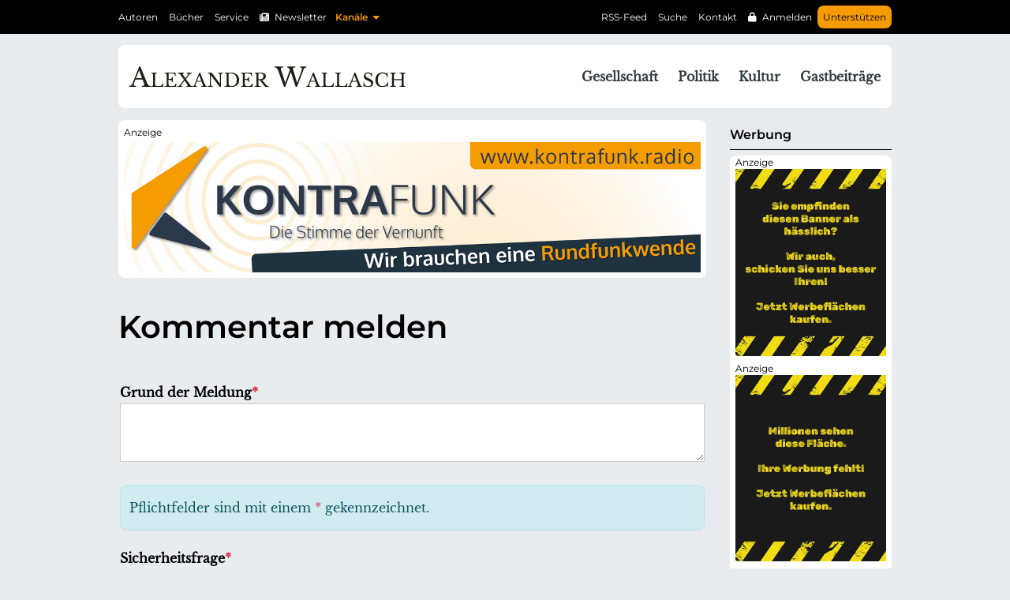

--- FILE ---
content_type: text/html; charset=UTF-8
request_url: https://www.alexander-wallasch.de/kommentar-melden?parameter=11706
body_size: 6630
content:
<!DOCTYPE html>
<html lang="de">
<head>
<meta charset="UTF-8">
<title>Kommentar melden</title>
<base href="https://www.alexander-wallasch.de/">
<meta name="robots" content="index,follow">
<meta name="description" content="">
<meta name="generator" content="Contao Open Source CMS">
<meta name="viewport" content="width=device-width, initial-scale=1.0">
<link rel="stylesheet" href="assets/css/icons.min.css,colorbox.min.css,cookiebar_simple.css,grid.css,sty...-121e4f28.css"><script src="assets/js/jquery.min.js-c31f118d.js"></script><link type="application/rss+xml" rel="alternate" href="https://www.alexander-wallasch.de/share/rss-feed.xml" title="RSS-Feed"><meta property="og:title" content="Kommentar melden">
<meta property="og:description" content="">
<meta property="og:type" content="Website">
<meta property="og:url" content="https://www.alexander-wallasch.de/kommentar-melden?parameter=11706">
<meta property="og:site_name" content="Alexander Wallasch | DE">
<meta name="referrer" content="unsafe-url">
<link href="/files/theme/fonts/fontawesome/css/all.min.css" rel="stylesheet">
<link rel="apple-touch-icon" sizes="57x57" href="/files/content/icons/favicon/apple-icon-57x57.png">
<link rel="apple-touch-icon" sizes="60x60" href="/files/content/icons/favicon/apple-icon-60x60.png">
<link rel="apple-touch-icon" sizes="72x72" href="/files/content/icons/favicon/apple-icon-72x72.png">
<link rel="apple-touch-icon" sizes="76x76" href="/files/content/icons/favicon/apple-icon-76x76.png">
<link rel="apple-touch-icon" sizes="114x114" href="/files/content/icons/favicon/apple-icon-114x114.png">
<link rel="apple-touch-icon" sizes="120x120" href="/files/content/icons/favicon/apple-icon-120x120.png">
<link rel="apple-touch-icon" sizes="144x144" href="/files/content/icons/favicon/apple-icon-144x144.png">
<link rel="apple-touch-icon" sizes="152x152" href="/files/content/icons/favicon/apple-icon-152x152.png">
<link rel="apple-touch-icon" sizes="180x180" href="/files/content/icons/favicon/apple-icon-180x180.png">
<link rel="icon" type="image/png" sizes="192x192"  href="/files/content/icons/favicon/android-icon-192x192.png">
<link rel="icon" type="image/png" sizes="32x32" href="/files/content/icons/favicon/favicon-32x32.png">
<link rel="icon" type="image/png" sizes="96x96" href="/files/content/icons/favicon/favicon-96x96.png">
<link rel="icon" type="image/png" sizes="16x16" href="/files/content/icons/favicon/favicon-16x16.png">
<link rel="manifest" href="/files/content/icons/favicon/manifest.json">
<meta name="msapplication-TileColor" content="#ffffff">
<meta name="msapplication-TileImage" content="/ms-icon-144x144.png">
<meta name="theme-color" content="#ffffff">
<script>if(localStorage.theme)document.documentElement.setAttribute("data-theme",localStorage.theme)</script>
</head>
<body id="top" class="column_right boxed">
<div id="wrapper">
<header id="header">
<div class="inside">
<div id="nav-top-bar" class="ce_seitenumschlag bg_black block">
<div class="inside width_lg">
<div class="row">
<div class="ce_spaltenumschlag grid_xlg_12 grid_lg_12 grid_md_12 grid_sm_12 grid_xsm_12 col_xlg_top_no_offset col_xlg_bottom_no_offset col_lg_top_no_offset col_lg_bottom_no_offset col_md_top_no_offset col_md_bottom_no_offset col_sm_top_no_offset col_sm_bottom_no_offset col_xsm_top_no_offset col_xsm_bottom_no_offset block">
<!-- indexer::stop -->
<nav class="mod_customnav block" id="nav-top">
<a href="kommentar-melden?parameter=11706#skipNavigation12" class="invisible">Navigation überspringen</a>
<ul class="level_1">
<li class="nav_unterstuetzen nav_highlight first"><a href="unterstuetzen" title="Alexander Wallasch | Unterstützen" class="nav_unterstuetzen nav_highlight first">Unterstützen</a></li>
<li class="nav_login"><a href="anmelden" title="Alexander Wallasch | Anmelden" class="nav_login">Anmelden</a></li>
<li class="nav_kontakt"><a href="kontakt" title="Alexander Wallasch | Kontakt" class="nav_kontakt">Kontakt</a></li>
<li class="nav_suche"><a href="suche" title="Alexander Wallasch | Suche" class="nav_suche">Suche</a></li>
<li class="nav_rss_feed"><a href="https://www.alexander-wallasch.de/share/rss-feed.xml" title="RSS-Feed" class="nav_rss_feed">RSS-Feed</a></li>
<li class="nav_autoren"><a href="autoren" title="Alexander Wallasch | Autoren" class="nav_autoren">Autoren</a></li>
<li class="nav_buecher"><a href="buecher" title="Alexander Wallasch | Bücher" class="nav_buecher">Bücher</a></li>
<li class="nav_service"><a href="service" title="Alexander Wallasch | Service" class="nav_service">Service</a></li>
<li class="nav_newsletter last"><a href="newsletter" title="Alexander Wallasch | Newsletter" class="nav_newsletter last">Newsletter</a></li>
</ul>
<span id="skipNavigation12" class="invisible"></span>
</nav>
<!-- indexer::continue -->
<!-- indexer::stop -->
<nav class="mod_navigation block" id="nav-kanaele">
<a href="kommentar-melden?parameter=11706#skipNavigation108" class="invisible">Navigation überspringen</a>
<ul class="level_1">
<li class="submenu top_nav_kanaele first last"><a href="top-navigation/kanaele" title="Kanäle" class="submenu top_nav_kanaele first last" aria-haspopup="true">Kanäle</a>
<ul class="level_2">
<li class="top_nav_maassen_notizen first"><a href="maassen-notizen" title="Maaßen - Notizen" class="top_nav_maassen_notizen first">Maaßen - Notizen</a></li>
<li class="top_nav_die_furchtlosen"><a href="die-furchtlosen" title="Die Furchtlosen" class="top_nav_die_furchtlosen">Die Furchtlosen</a></li>
<li class="top_nav_impfgeschichten last"><a href="impfgeschichten" title="Impfgeschichten" class="top_nav_impfgeschichten last">Impfgeschichten</a></li>
</ul>
</li>
</ul>
<span id="skipNavigation108" class="invisible"></span>
</nav>
<!-- indexer::continue -->
</div>
</div>
</div>
</div>
<div id="nav-main-bar" class="ce_seitenumschlag block">
<div class="inside width_lg">
<div class="row">
<div class="ce_spaltenumschlag grid_xlg_12 grid_lg_12 grid_md_12 grid_sm_12 grid_xsm_12 col_sm_top_no_offset col_sm_bottom_no_offset col_xsm_top_no_offset col_xsm_bottom_no_offset bg_white block">
<div class="ce_image logo float_left block">
<figure class="image_container">
<a href="./" title="Alexander Wallasch">
<picture>
<source srcset="assets/images/2/logo-4934257f.svg" media="(max-width: 1039px) and (min-width: 780px)" width="270" height="41">
<source srcset="assets/images/6/logo-4576b1d1.svg" media="(max-width: 519px)" width="250" height="38">
<img src="assets/images/c/logo-6c6eb2c4.svg" width="350" height="53" alt="Das Logo von Alexander Wallasch">
</picture>
</a>
</figure>
</div>
<!-- indexer::stop -->
<nav class="mod_navigation float_right block" id="nav-main">
<a href="kommentar-melden?parameter=11706#skipNavigation13" class="invisible">Navigation überspringen</a>
<ul class="level_1 nav_toggle">
<li class="sibling first"><a href="gesellschaft" title="Alexander Wallasch | Gesellschaft" class="sibling first" itemprop="url"><span itemprop="name">Gesellschaft</span></a></li>
<li class="sibling"><a href="politik" title="Alexander Wallasch | Politik" class="sibling" itemprop="url"><span itemprop="name">Politik</span></a></li>
<li class="sibling"><a href="kultur" title="Alexander Wallasch | Kultur" class="sibling" itemprop="url"><span itemprop="name">Kultur</span></a></li>
<li class="sibling"><a href="gastbeitraege" title="Alexander Wallasch | Gastbeiträge" class="sibling" itemprop="url"><span itemprop="name">Gastbeiträge</span></a></li>
<li class="submenu nav_kanaele sibling"><a href="kanaele" title="Kanäle" class="submenu nav_kanaele sibling" aria-haspopup="true" itemprop="url"><span itemprop="name">Kanäle</span></a><button class="toggle submenu nav_kanaele sibling" type="button"></button>
<ul class="level_2 nav_toggle">
<li class="first"><a href="maassen-notizen" title="Maaßen - Notizen" class="first" itemprop="url"><span itemprop="name">Maaßen - Notizen</span></a></li>
<li><a href="die-furchtlosen" title="Die Furchtlosen" itemprop="url"><span itemprop="name">Die Furchtlosen</span></a></li>
<li class="last"><a href="impfgeschichten" title="Impfgeschichten" class="last" itemprop="url"><span itemprop="name">Impfgeschichten</span></a></li>
</ul>
</li>
<li class="nav_kontakt sibling"><a href="kontakt" title="Alexander Wallasch | Kontakt" class="nav_kontakt sibling" itemprop="url"><span itemprop="name">Kontakt</span></a></li>
<li class="nav_autoren sibling"><a href="autoren" title="Alexander Wallasch | Autoren" class="nav_autoren sibling" itemprop="url"><span itemprop="name">Autoren</span></a></li>
<li class="nav_buecher sibling"><a href="buecher" title="Alexander Wallasch | Bücher" class="nav_buecher sibling" itemprop="url"><span itemprop="name">Bücher</span></a></li>
<li class="nav_rss_feed sibling"><a href="https://www.alexander-wallasch.de/share/rss-feed.xml" title="RSS-Feed" class="nav_rss_feed sibling" itemprop="url"><span itemprop="name">RSS-Feed</span></a></li>
<li class="nav_service sibling"><a href="service" title="Alexander Wallasch | Service" class="nav_service sibling" itemprop="url"><span itemprop="name">Service</span></a></li>
<li class="nav_suche sibling last"><a href="suche" title="Alexander Wallasch | Suche" class="nav_suche sibling last" itemprop="url"><span itemprop="name">Suche</span></a></li>
</ul>
<span id="skipNavigation13" class="invisible"></span>
</nav>
<!-- indexer::continue -->
<button id="toggle-nav" title="Mobile Navigation"></button></div>
</div>
</div>
</div>
</div>
</header>
<div class="custom">
<div id="teaser">
<div class="inside">
</div>
</div>
</div>
<div id="container">
<main id="main">
<div class="inside">
<div class="mod_article block" id="article-80">
<div class="ce_seitenumschlag block">
<div class="inside width_lg">
<div class="row">
<div class="ce_spaltenumschlag grid_xlg_12 grid_lg_12 grid_md_12 grid_sm_12 grid_xsm_12 block">
<script async="" src="https://news.google.com/swg/js/v1/swg-basic.js"></script>
<script>(self.SWG_BASIC=self.SWG_BASIC||[]).push(basicSubscriptions=>{basicSubscriptions.init({type:"NewsArticle",isPartOfType:["Product"],isPartOfProductId:"CAow59S_DA:openaccess",clientOptions:{theme:"light",lang:"de"},})})</script><!-- indexer::stop -->
<aside id="bmid104" title="banner_bmid104" class="mod_banner banner_teaser block">
	<figure class="banner_wrap" itemscope itemtype="http://schema.org/ImageObject">
	    <div class="banner_image" id="banner_7">
	        <a rel="nofollow" href="bbfebanner/banclicks/bid/7"  target="_blank" title="" itemprop="contentUrl">	        

<img src="assets/images/8/kf-kopfbanner1240x280-wa-02rl-bd7b87fd.png" width="1240" height="280" alt="Kontrafunk | 3">

	        </a>	    </div>
	</figure>
</aside>
<!-- indexer::continue -->

</div>
<div class="ce_spaltenumschlag grid_xlg_12 grid_lg_12 grid_md_12 grid_sm_12 grid_xsm_12 block">
<h1 class="ce_headline">
Kommentar melden</h1>
</div>
<div class="ce_spaltenumschlag grid_xlg_12 grid_lg_12 grid_md_12 grid_sm_12 grid_xsm_12 block">
<!-- indexer::stop -->
<div class="ce_form button_corporate block">
<form method="post" enctype="application/x-www-form-urlencoded">
<div class="formbody">
<input type="hidden" name="FORM_SUBMIT" value="auto_alexander-wallasch-formular-kommentare">
<input type="hidden" name="REQUEST_TOKEN" value="">
<input type="hidden" name="parameter" value="11706">
<div class="widget widget-textarea mandatory">
<label for="ctrl_24" class="mandatory">
<span class="invisible">Pflichtfeld </span>Grund der Meldung<span class="mandatory">*</span>
</label>
 <textarea name="meldegrund" id="ctrl_24" class="textarea mandatory" rows="4" cols="40" required></textarea>
</div>
<div class="widget widget-explanation explanation">
<div class="ce_hinweisbox hinweisbox_info block">
<div class="inside">
<p>Pflichtfelder sind mit einem <span class="mandatory">*</span> gekennzeichnet.</p>
</div>
</div></div>
<div class="widget widget-captcha mandatory">
<label for="ctrl_27">
<span class="invisible">Pflichtfeld </span>Sicherheitsfrage<span class="mandatory">*</span>
</label>
<input type="text" name="captcha_27" id="ctrl_27" class="captcha mandatory" value="" aria-describedby="captcha_text_27" maxlength="2" required>
<span id="captcha_text_27" class="captcha_text">&#87;&#x61;&#115;&#x20;&#105;&#x73;&#116;&#x20;&#100;&#x69;&#101;&#x20;&#83;&#x75;&#109;&#x6D;&#101;&#x20;&#97;&#x75;&#115;&#x20;&#49;&#x20;&#117;&#x6E;&#100;&#x20;&#50;&#x3F;</span>
<input type="hidden" name="captcha_27_hash" value="">
<div style="display:none">
<label for="ctrl_27_hp">Do not fill in this field</label>
<input type="text" name="captcha_27_name" id="ctrl_27_hp" value="">
</div>
<script src="/_contao/captcha/de" data-id="27" data-name="captcha_27" async></script>
</div>
<div class="widget widget-submit">
<button type="submit" id="ctrl_28" class="submit">Meldung absenden</button>
</div>
</div>
</form>
</div>
<!-- indexer::continue -->
</div>
</div>
</div>
</div>
</div>
</div>
</main>
<aside id="right">
<div class="inside">
<div class="ce_seitenumschlag block">
<div class="inside width_lg">
<div class="row">
<div class="ce_spaltenumschlag grid_xlg_12 grid_lg_12 grid_md_12 grid_sm_12 grid_xsm_12 block">
<h4 class="ce_headline">
Werbung</h4>
<!-- indexer::stop -->
<aside id="bmid101" title="banner_bmid101" class="mod_banner banner_right_column block">
	<figure class="banner_wrap" itemscope itemtype="http://schema.org/ImageObject">
	    <div class="banner_image" id="banner_39">
	        <a rel="nofollow" href="bbfebanner/banclicks/bid/39"  title="" itemprop="contentUrl">	        

<img src="assets/images/a/werbebanner-hochformat-004-4e645e7a.webp" width="631" height="782" alt="Alexander Wallasch | Bannerwerbung 4">

	        </a>	    </div>
	</figure>
	<figure class="banner_wrap" itemscope itemtype="http://schema.org/ImageObject">
	    <div class="banner_image" id="banner_43">
	        <a rel="nofollow" href="bbfebanner/banclicks/bid/43"  title="" itemprop="contentUrl">	        

<img src="assets/images/e/werbebanner-hochformat-008-de678626.webp" width="631" height="782" alt="Alexander Wallasch | Bannerwerbung 8">

	        </a>	    </div>
	</figure>
</aside>
<!-- indexer::continue -->

</div>
<div class="ce_spaltenumschlag grid_xlg_12 grid_lg_12 grid_md_12 grid_sm_12 grid_xsm_12 col_xlg_bottom_no_offset col_lg_bottom_no_offset col_md_bottom_no_offset col_sm_bottom_no_offset col_xsm_bottom_no_offset block">
<h4 class="ce_headline">
Ihre Unterstützung zählt</h4>
</div>
<div class="ce_spaltenumschlag support grid_xlg_12 grid_lg_12 grid_md_12 grid_sm_12 grid_xsm_12 col_xlg_top_no_offset col_lg_top_no_offset col_md_top_no_offset col_sm_top_no_offset col_xsm_top_no_offset block">
<div class="ce_text block">
<p>Ohne Sie ist hier alles nichts. Ihre Unterstützung ist wichtig. Sie gewährleistet uns weiterhin so kritisch und unabhängig wie bisher zu bleiben. Ihr Beitrag zählt für uns. Dafür danken wir Ihnen!</p>
</div>
<div class="paypal button_corporate center">
<p><strong>Mit PayPal</strong></p>
<form action="https://www.paypal.com/donate" method="post" target="_top">
<input type="hidden" name="hosted_button_id" value="NGUP3Z8D5TNJL">
<button class="submit">Geld schenken</button>
</form>
</div>
<div class="paypal button_klammer_link center">
<p>oder per Banküberweisung<br>(Verwendungszweck: Schenkung)</p>
<p class="button"><a title="Link zum Unterstützungsportal" href="unterstuetzen">mehr erfahren</a></p>
</div></div>
<div class="ce_spaltenumschlag newsletter grid_xlg_12 grid_lg_12 grid_md_12 grid_sm_12 grid_xsm_12 bg_light block">
<!-- indexer::stop -->
<div class="mod_subscribe newsletter button_corporate block">
<h4>Newsletter abonnieren</h4>
<form id="tl_subscribe_56" method="post">
<div class="formbody">
<input type="hidden" name="FORM_SUBMIT" value="tl_subscribe_56">
<input type="hidden" name="REQUEST_TOKEN" value="">
<input type="hidden" name="channels[]" value="1">
<div class="widget widget-text mandatory">
<label for="ctrl_email_56" class="invisible">E-Mail-Adresse</label>
<input type="email" name="email" id="ctrl_email_56" class="text mandatory" value="" placeholder="E-Mail-Adresse" required>
</div>
<div class="widget widget-captcha mandatory">
<label for="ctrl_subscribe_56">
<span class="invisible">Pflichtfeld </span>Sicherheitsfrage<span class="mandatory">*</span>
</label>
<input type="text" name="captcha_subscribe_56" id="ctrl_subscribe_56" class="captcha mandatory" value="" aria-describedby="captcha_text_subscribe_56" maxlength="2" required>
<span id="captcha_text_subscribe_56" class="captcha_text">&#66;&#x69;&#116;&#x74;&#101;&#x20;&#97;&#x64;&#100;&#x69;&#101;&#x72;&#101;&#x6E;&#32;&#x53;&#105;&#x65;&#32;&#x33;&#32;&#x75;&#110;&#x64;&#32;&#x39;&#46;</span>
<input type="hidden" name="captcha_subscribe_56_hash" value="">
<div style="display:none">
<label for="ctrl_subscribe_56_hp">Do not fill in this field</label>
<input type="text" name="captcha_subscribe_56_name" id="ctrl_subscribe_56_hp" value="">
</div>
<script src="/_contao/captcha/de" data-id="subscribe_56" data-name="captcha_subscribe_56" async></script>
</div>
<div class="widget widget-explanation">
<p>Weitere Informationen <a title="Link zur Newsletter-Anmeldung" href="newsletter">finden Sie hier</a>.</p>        </div>
<div class="widget widget-submit">
<button type="submit" class="submit">Abonnieren</button>
</div>
</div>
</form>
</div>
<!-- indexer::continue -->
</div>
<div class="ce_spaltenumschlag grid_xlg_12 grid_lg_12 grid_md_12 grid_sm_12 grid_xsm_12 block">
<h4 class="ce_headline">
Werbung</h4>
<!-- indexer::stop -->
<aside id="bmid122" title="banner_bmid122" class="mod_banner banner_right_column block">
	<figure class="banner_wrap" itemscope itemtype="http://schema.org/ImageObject">
	    <div class="banner_image" id="banner_53">
	        <a rel="nofollow" href="bbfebanner/banclicks/bid/53"  title="" itemprop="contentUrl">	        

<img src="assets/images/b/werbebanner-hochformat-007-382fd750.webp" width="631" height="782" alt="Alexander Wallasch | Bannerwerbung 7">

	        </a>	    </div>
	</figure>
	<figure class="banner_wrap" itemscope itemtype="http://schema.org/ImageObject">
	    <div class="banner_image" id="banner_54">
	        <a rel="nofollow" href="bbfebanner/banclicks/bid/54"  title="" itemprop="contentUrl">	        

<img src="assets/images/e/werbebanner-hochformat-008-de678626.webp" width="631" height="782" alt="Alexander Wallasch | Bannerwerbung 8">

	        </a>	    </div>
	</figure>
</aside>
<!-- indexer::continue -->

</div>
<div class="ce_spaltenumschlag grid_xlg_12 grid_lg_12 grid_md_12 grid_sm_12 grid_xsm_12 block">
<h4 class="ce_headline">
Bücher</h4>
<!-- indexer::stop -->
<div class="ce_gallery block">
<ul class="cols_3">
<li class="row_0 row_first row_last even col_0 col_first">
<figure class="image_container">
<a href="buecher/hotel-monopol" title="Hotel Monopol">
<img src="assets/images/a/hotel-monopol-d538293e.jpg" width="130" height="195" alt="Hotel Monopol">
</a>
</figure>
</li>
<li class="row_0 row_first row_last even col_1">
<figure class="image_container">
<a href="buecher/deutscher-sohn" title="Deutscher Sohn">
<img src="assets/images/9/deutscher-sohn-a8811403.jpg" width="130" height="195" alt="Deutscher Sohn">
</a>
</figure>
</li>
<li class="row_0 row_first row_last even col_2 col_last">
<figure class="image_container">
<a href="buecher/pferdefleisch-und-plastikblumen" title="Pferdefleisch und Plastikblumen">
<img src="assets/images/0/pferdefleisch-und-plastikblumen-bde787ec.jpg" width="130" height="195" alt="Pferdefleisch und Plastikblumen">
</a>
</figure>
</li>
</ul>
</div>
<!-- indexer::continue -->
</div>
</div>
</div>
</div>
</div>
</aside>
</div>
<footer id="footer">
<div class="inside">
<div class="ce_seitenumschlag bg_black block">
<div class="inside width_lg invert">
<div class="row">
<div class="ce_spaltenumschlag grid_xlg_12 grid_lg_12 grid_md_12 grid_sm_12 grid_xsm_12 block">
<div class="ce_text copyright float_left block">
<p><span class="footer_rechte">© 2026 Alexander Wallasch.</span></p>
</div>
<!-- indexer::stop -->
<nav class="mod_customnav float_right block" id="nav-footer">
<a href="kommentar-melden?parameter=11706#skipNavigation17" class="invisible">Navigation überspringen</a>
<ul class="level_1">
<li class="first"><a href="sitemap" title="Alexander Wallasch | Sitemap" class="first">Sitemap</a></li>
<li><a href="impressum" title="Alexander Wallasch | Impressum">Impressum</a></li>
<li class="last"><a href="datenschutz" title="Alexander Wallasch | Datenschutz" class="last">Datenschutz</a></li>
</ul>
<span id="skipNavigation17" class="invisible"></span>
</nav>
<!-- indexer::continue -->
<!-- indexer::stop -->
<div class="ce_toplink button block">
<a href="kommentar-melden?parameter=11706#top" title="nach oben"><span>nach oben</span></a>
</div>
<!-- indexer::continue -->
</div>
</div>
</div>
</div>
<!-- indexer::stop -->
<div class="mod_visitors_fe_invisible mod_visitors block">
<!-- Template for "only counting", no display in Frontend. -->
<span class="visitor_count invisible"><!-- not counted --></span>
<script>document.addEventListener('DOMContentLoaded',function(){var iWidth=window.innerWidth||(window.document.documentElement.clientWidth||window.document.body.clientWidth);var iHeight=window.innerHeight||(window.document.documentElement.clientHeight||window.document.body.clientHeight);var sWidth=screen.width;var sHeight=screen.height;var visitorurl='visitors/scco?vcid=1&scrw='+sWidth+'&scrh='+sHeight+'&scriw='+iWidth+'&scrih='+iHeight+'';try{fetch(visitorurl,{method:'GET',headers:{'X-Requested-With':'XMLHttpRequest',}}).catch(error=>console.error('error:',error))}catch(r){return}})</script>
</div>
<!-- indexer::continue --><!-- indexer::stop -->
<!-- Template for "only counting", no display in Frontend. -->
<span class="invisible" style="width: 0; height: 0;"><!-- c0n740 f0r3v3r kommentar-melden --></span>
<!-- indexer::continue -->            </div>
</footer>
</div>
<script src="assets/colorbox/js/colorbox.min.js?v=1.6.4.2"></script>
<script>jQuery(function($){$('a[data-lightbox]').map(function(){$(this).colorbox({loop:!1,rel:$(this).attr('data-lightbox'),maxWidth:'95%',maxHeight:'95%',current:"Bild {current} von {total}"})})})</script>
<script>$(document).ready(function(){var $html=$('html');$('#toggle-nav').click(function(){var $this=$(this);$html.toggleClass('active');$this.toggleClass('active');$('#nav-main').toggleClass('active')});$('#nav-main a, .logo a').click(function(){$html.removeClass('active');$('#nav-main').removeClass('active');$('#toggle-nav').removeClass('active')});$('.toggle').click(function(){var $this=$(this);$this.toggleClass('active').next('ul').slideToggle();if($(this).hasClass('trail')){$this.removeClass('trail active')}})})</script><script>function createMap(){const mapCssId='die-furchtlosen';var fileGeoData='https://messerinzidenz.de/geojson';const zoomDefault=4;const zoomMin=1;const zoomMax=18;var myEmojiIcon=L.divIcon({html:'<p style="font-size: 32px; margin:0;">📌</p>',className:'emoji-icon',iconSize:[64,96],iconAnchor:[0,48],popupAnchor:[32,-48]});var mapProvider=new L.tileLayer('https://{s}.tile.openstreetmap.de/tiles/osmde/{z}/{x}/{y}.png',{attribution:'©<a href="https://www.openstreetmap.org/copyright">OpenStreetMap</a> contributors'});var map=new L.Map(mapCssId,{minZoom:zoomMin,maxZoom:zoomMax,scrollWheelZoom:!1,fadeAnimation:!1,layers:[mapProvider]});function getEachFeature(feature,layer){var popupContent="";if(feature.properties&&feature.properties.link&&feature.properties.title){popupContent+="<p>"+feature.properties.location+"</p>"+"<a href='"+feature.properties.link+"' target='_blank'>"+feature.properties.title+"</a>"}
layer.bindPopup(popupContent)};$.getJSON(fileGeoData,function(data){locations=L.geoJson(data,{onEachFeature:getEachFeature,pointToLayer:function(feature,latlng){return L.marker(latlng,{icon:myEmojiIcon})}});if(data.features.length==0){map.fitBounds([[47.2701,5.8663],[55.0581,15.0419]]);return}
map.fitBounds(locations.getBounds(),{padding:[50,50]});locations.addTo(map)});map.on("resize",function(e){map.fitBounds(locations.getBounds(),{padding:[50,50]})})}(function($){$(document).ready(function(){createMap()})})(jQuery)</script>
<script src="assets/jquery-ui/js/jquery-ui.min.js?v=1.13.2"></script>
<script>jQuery(function($){$(document).accordion({heightStyle:'content',header:'.toggler',collapsible:!0,active:!1,create:function(event,ui){ui.header.addClass('active');$('.toggler').attr('tabindex',0)},activate:function(event,ui){ui.newHeader.addClass('active');ui.oldHeader.removeClass('active');$('.toggler').attr('tabindex',0)}})})</script>
<script>(function(){if(navigator.cookieEnabled)return;var e=document.querySelectorAll('input[name="REQUEST_TOKEN"]'),t,c,i;for(i=0;i<e.length;i++){c=e[i].parentNode;if('formbody'!==c.className)return;t=document.createElement('p');t.className='error nocookie';t.innerHTML='Sie werden dieses Formular nicht absenden können, da Sie Cookies in Ihrem Browser deaktiviert haben.';c.insertBefore(t,c.firstChild)}})()</script>
<script src="files/theme/scripts/leaflet.js?v=82759c3b"></script><script type="application/ld+json">
{
    "@context": "https:\/\/schema.org",
    "@graph": [
        {
            "@type": "WebPage"
        }
    ]
}
</script>
<script type="application/ld+json">
{
    "@context": "https:\/\/schema.contao.org",
    "@graph": [
        {
            "@type": "Page",
            "fePreview": false,
            "groups": [],
            "noSearch": true,
            "pageId": 70,
            "protected": false,
            "title": "Kommentar melden"
        }
    ]
}
</script><!-- indexer::stop -->
<div  class="contao-cookiebar cc-wrap cookiebar_simple cc-bottom cc-right" role="complementary" aria-describedby="cookiebar-desc" data-nosnippet>
<div class="cc-inner" aria-live="assertive" role="alert">
<div id="cookiebar-desc" class="cc-head">
<p><strong>Cookie- und Datenschutz&shy;hinweise</strong></p>
<p>Diese Webseite verwendet Cookies, um bestimmte Funktionen zu ermöglichen und das Angebot zu verbessern.</p>                    </div>
<div class="cc-footer ">
<button class="cc-btn cc-focus success" data-accept-all>Alle akzeptieren</button>
<button class="cc-btn cc-focus deny" data-deny-all>Alle ablehnen</button>
<button class="cc-btn cc-focus info" data-toggle-group aria-expanded="false" data-ft-opener aria-controls="cg">Privatsphäre-Einstellungen</button>
<div id="cg" class="cc-groups toggle-group">
<div class="cc-group">
<input type="checkbox" name="group[]" id="g1" value="1" data-toggle-cookies disabled checked>
<label for="g1" class="group">Essenziell</label>
<div class="cc-cookies">
<div class="cc-cookie">
<input type="checkbox" name="cookie[]" id="c2" value="2" disabled checked>
<label for="c2" class="cookie">Contao HTTPS CSRF Token</label>
<p>Schützt vor Cross-Site-Request-Forgery Angriffen.</p>                                                                                    <div class="cc-cookie-info">
<div><span>Speicherdauer:</span> Dieses Cookie bleibt nur für die aktuelle Browsersitzung bestehen.</div>
</div>
</div>
<div class="cc-cookie">
<input type="checkbox" name="cookie[]" id="c3" value="3" disabled checked>
<label for="c3" class="cookie">PHP SESSION ID</label>
<p>Speichert die aktuelle PHP-Session.</p>                                                                                    <div class="cc-cookie-info">
<div><span>Speicherdauer:</span> Dieses Cookie bleibt nur für die aktuelle Browsersitzung bestehen.</div>
</div>
</div>
</div>
</div>
<button class="cc-btn cc-focus save" data-save>Auswahl speichern</button>
</div>
</div>
<div class="cc-info">
<p><a title="Link zum Kontakt" href="kontakt">Kontakt</a> | <a title="Link zum Impressum" href="impressum">Impressum</a> | <a title="Link zur Datenschutzerklärung" href="datenschutz">Datenschutz</a></p>                                    </div>
</div>
</div>
<!-- indexer::continue -->
<script src="bundles/contaocookiebar/scripts/cookiebar.min.js"></script><script>var cookiebar=new ContaoCookiebar({configId:1,pageId:2,hideOnInit:0,blocking:0,focusTrap:1,version:1,lifetime:63072000,consentLog:0,token:'ccb_contao_token',doNotTrack:0,currentPageId:70,excludedPageIds:[12,10,11],cookies:[],configs:[],texts:{acceptAndDisplay:'Akzeptieren und anzeigen'}})</script></body>
</html>